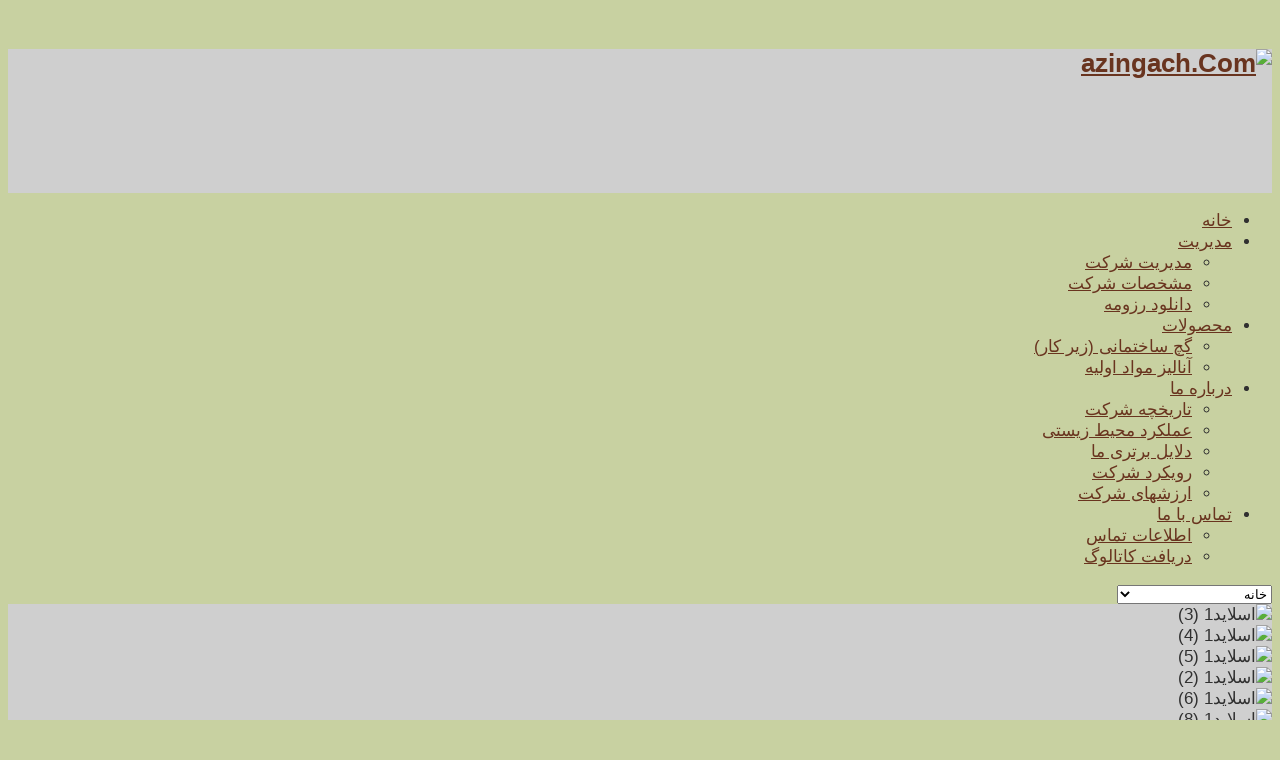

--- FILE ---
content_type: text/html
request_url: https://azingach.com/index.php/87-partners/173-taghdir1-5
body_size: 9155
content:


<!DOCTYPE html>
<html dir="rtl" lang="fa-ir">
<head>
	  <base href="https://azingach.com/index.php/87-partners/173-taghdir1-5" />
  <meta http-equiv="content-type" content="text/html; charset=utf-8" />
  <meta name="author" content="Azingach" />
  <meta name="generator" content="www.azingach.com" />
  <title>www.azingach.com - تقدیر5</title>
  <link href="/templates/sj_company/favicon.ico" rel="shortcut icon" type="image/vnd.microsoft.icon" />
  <link rel="stylesheet" href="http://fonts.googleapis.com/css?family=Arial" type="text/css" />
  <link rel="stylesheet" href="https://azingach.com/templates/sj_company/menusys/class/common/css/menustyle.css" type="text/css" />
  <link rel="stylesheet" href="https://azingach.com/templates/sj_company/menusys/class/common/css/jshover.css" type="text/css" />
  <link rel="stylesheet" href="https://azingach.com/templates/sj_company/menusys/class/common/css/megamenu-components.css" type="text/css" />
  <link rel="stylesheet" href="https://azingach.com/templates/sj_company/menusys/class/mega/assets/megamenu.css" type="text/css" />
  <link rel="stylesheet" href="/templates/sj_company/html/mod_sj_extraslider/css/style.css" type="text/css" />
  <link rel="stylesheet" href="/templates/sj_company/html/mod_sj_extraslider/css/css3.css" type="text/css" />
  <link rel="stylesheet" href="/templates/sj_company/html/mod_sj_gallery/gallery.css" type="text/css" />
  <link rel="stylesheet" href="/templates/sj_company/html/mod_sj_gallery/jquery.fancybox-1.3.4.css" type="text/css" />
  <link rel="stylesheet" href="/templates/sj_company/html/mod_sj_basic_news/style.css" type="text/css" />
  <link rel="stylesheet" href="/templates/sj_company/html/mod_sj_moduletabs/css/moduletabs.css" type="text/css" />
  <style type="text/css">
body.sj_company{font-size:17px}body.sj_company{font-family:arial,sans-serif;}  h1,h2,h3,h4,h5,h6{font-family:Arial, serif !important}
		#meganavigator ul.subnavi {
			position: static;
			left: auto;
			right: auto;
		}
		
		#meganavigator ul.subnavi>li {
			margin-left: 0;
		}
		
		#meganavigator ul.subnavi>li.first {
			margin-top: 0;
		}
	
body{
	background-color:#c8d1a1 ;
	color:#303030 ;
}

body a{
	color:#69341f ;
}
#yt_slideshow,
#yt_header{background-color:#cfcfcf ;}

#yt_footer{background-color:#424242 ;}
#yt_spotlight5{background-color:#3e3e3e ;}


  </style>
  <script src="/media/system/js/mootools-core.js" type="text/javascript"></script>
  <script src="/media/system/js/core.js" type="text/javascript"></script>
  <script src="/media/system/js/caption.js" type="text/javascript"></script>
  <script src="https://azingach.com/templates/sj_company/js/yt-script.js" type="text/javascript"></script>
  <script src="https://azingach.com/templates/sj_company/js/jquery.min.js" type="text/javascript"></script>
  <script src="https://azingach.com/templates/sj_company/js/jquery-noconflict.js" type="text/javascript"></script>
  <script src="https://azingach.com/templates/sj_company/menusys/class/common/js/jquery.easing.1.3.js" type="text/javascript"></script>
  <script src="https://azingach.com/templates/sj_company/menusys/class/mega/assets/jquery.megamenu.js" type="text/javascript"></script>
  <script src="/modules/mod_sj_extraslider/assets/js/jcarousel.js" type="text/javascript"></script>
  <script src="/modules/mod_sj_gallery/assets/js/jsmart.easing.1.3.js" type="text/javascript"></script>
  <script src="/modules/mod_sj_gallery/assets/js/jquery.fancybox-1.3.4.pack.js" type="text/javascript"></script>
  <script src="/modules/mod_sj_gallery/assets/js/jquery.cycle.all.2.72.js" type="text/javascript"></script>
  <script src="/modules/mod_sj_moduletabs/assets/js/jsmart.moduletabs.js" type="text/javascript"></script>
  <script type="text/javascript">
window.addEvent('load', function() {
				new JCaption('img.caption');
			});
  </script>
  <script type="text/javascript">
	function MobileRedirectUrl(){
	  window.location.href = document.getElementById("yt-mobilemenu").value;
	}
	
</script>

	    <meta name="HandheldFriendly" content="true"/>
    <meta name="viewport" content="width=device-width, target-densitydpi=160dpi, minimum-scale=1.0, maximum-scale=1.0, user-scalable=no" />  
    <meta http-equiv="content-type" content="text/html; charset=utf-8" />
    	<link rel="stylesheet" href="https://azingach.com/templates/system/css/general.css" type="text/css" />
	<link rel="stylesheet" href="https://azingach.com/templates/system/css/system.css" type="text/css" />
	<link rel="stylesheet" href="https://azingach.com/templates/sj_company/css/prettify.css" type="text/css" />
	<link rel="stylesheet" href="https://azingach.com/templates/sj_company/asset/bootstrap/css/bootstrap.min.css" type="text/css" />
	<link rel="stylesheet" href="https://azingach.com/templates/sj_company/asset/bootstrap/css/bootstrap-responsive.min.css" type="text/css" />
	<link rel="stylesheet" href="https://azingach.com/templates/sj_company/css/fonts.css" type="text/css" />
	<link rel="stylesheet" href="https://azingach.com/templates/sj_company/css/animations.css" type="text/css" />
	<link rel="stylesheet" href="https://azingach.com/templates/sj_company/css/template.css" type="text/css" />
	<link rel="stylesheet" href="https://azingach.com/templates/sj_company/css/color/dark_green.css" type="text/css" />
	<link rel="stylesheet" href="https://azingach.com/templates/sj_company/css/typography.css" type="text/css" />
	<link rel="stylesheet" href="https://azingach.com/templates/sj_company/css/typography_rtl.css" type="text/css" />
	<link rel="stylesheet" href="https://azingach.com/templates/sj_company/css/template_rtl.css" type="text/css" />
	
    	<link rel="stylesheet" href="https://azingach.com/templates/sj_company/css/yt-bootstrap-responsive.css" type="text/css" />
	<script src="https://azingach.com/templates/sj_company/js/prettify.js" type="text/javascript"></script>
    <!--<script src="/" type="text/javascript"></script>-->
	<script src="https://azingach.com/templates/sj_company/asset/bootstrap/js/bootstrap.min.js" type="text/javascript"></script>
	<script src="https://azingach.com/templates/sj_company/js/yt-extend.js" type="text/javascript"></script>	
	<script type="text/javascript">
        var TMPL_NAME = 'sj_company';
    </script>	
    <!--[ if lt IE 9]>
    <script src="http://html5shiv.googlecode.com/svn/trunk/html5.js"> </ script>
    <[endif] -->
</head>
<body id="bd" class="homepage com_content view-article dark_green rtl sj_company  yt-jv2" onLoad="prettyPrint()">	 
	                                   
	<section id="yt_wrapper">	
		<a id="top" name="scroll-to-top">&nbsp;</a>
		<header id="yt_header" class="block">						<div class="yt-main">
							<div class="yt-main-in1 container">
								<div class="yt-main-in2 row-fluid">
										<div id="yt_logoposition" class="span4">
			            <h1 class="logo">
                <a href="/index.php" title="azingach.Com">
                	<img alt="azingach.Com" src="https://azingach.com/images/logo.png"/>
                </a>
            </h1>
                </div>
				<div id="position-0" class="span4 offset4" data-wide="span4 offset4" data-mobile="span3 offset3 hidden">
			<!--<div class="yt-position-inner">-->
				

<p> </p>
<p style="padding-left: 30px;"><a href="http://en.azingach.com/"><img src="/images/england_flagh.png" border="0" alt="" width="85" height="17" style="float: left;" /></a></p>
<p> </p>
<p style="padding-left: 30px;"> </p>

			<!--</div>-->
		</div>
										</div>
							</div>
						</div>
                    </header>			<section id="yt_menuwrap" class="block">						<div class="yt-main">
							<div class="yt-main-in1 container">
								<div class="yt-main-in2 row-fluid">
										<div id="yt_menuposition" class="span9">
			<ul id="meganavigator" class="navi navirtl"><li class="active level1 first">
	<a class="active level1 first item-link" href="https://azingach.com/"><span class="menu-title">خانه</span></a>	
	</li>

<li class="level1 havechild">
	<a class="level1 havechild item-link" href="/index.php/modiriyater-sherkat"><span class="menu-title">مدیریت</span></a>	
			<!-- open mega-content div -->
		<div class="level2 mega-content" >
			
			<div class="mega-content-inner" >
				
									<div class="mega-col first one" >
						<ul class="subnavi level2"><li class="level2 first">
	<a class="level2 first item-link" href="/index.php/modiriyater-sherkat/modiriyatesherkat"><span class="menu-title">مدیریت شرکت</span></a>	
	</li>

<li class="level2">
	<a class="level2 item-link" href="/index.php/modiriyater-sherkat/moshakhasat-sherkat"><span class="menu-title">مشخصات شرکت</span></a>	
	</li>

<li class="level2 last">
	<a class="level2 last item-link" href="/index.php/modiriyater-sherkat/rezomeh"><span class="menu-title">دانلود رزومه</span></a>	
	</li>

</ul>					</div>
				
			</div>
		</div>
		</li>

<li class="level1 havechild">
	<a class="level1 havechild item-link" href="/index.php/mahsolat"><span class="menu-title">محصولات</span></a>	
			<!-- open mega-content div -->
		<div class="level2 mega-content" >
			
			<div class="mega-content-inner" >
				
									<div class="mega-col first one" >
						<ul class="subnavi level2"><li class="level2 first">
	<a class="level2 first item-link" href="/index.php/mahsolat/gach50"><span class="menu-title">گچ ساختمانی (زیر کار)</span></a>	
	</li>

<li class="level2 last">
	<a class="level2 last item-link" href="/index.php/mahsolat/analiyize-mavade-avaliyeh"><span class="menu-title">آنالیز مواد اولیه</span></a>	
	</li>

</ul>					</div>
				
			</div>
		</div>
		</li>

<li class="level1 havechild">
	<a class="level1 havechild item-link" href="/index.php/darbareyeh-ma"><span class="menu-title">درباره ما</span></a>	
			<!-- open mega-content div -->
		<div class="level2 mega-content" >
			
			<div class="mega-content-inner" >
				
									<div class="mega-col first one" >
						<ul class="subnavi level2"><li class="level2 first">
	<a class="level2 first item-link" href="/index.php/darbareyeh-ma/tarikhcheye-sherkat"><span class="menu-title">تاریخچه شرکت</span></a>	
	</li>

<li class="level2">
	<a class="level2 item-link" href="/index.php/darbareyeh-ma/amalkarde-mohite-zisti"><span class="menu-title">عملکرد محیط زیستی</span></a>	
	</li>

<li class="level2">
	<a class="level2 item-link" href="/index.php/darbareyeh-ma/dalayele-bartari"><span class="menu-title">دلایل برتری ما</span></a>	
	</li>

<li class="level2">
	<a class="level2 item-link" href="/index.php/darbareyeh-ma/roykard-sherkat"><span class="menu-title">رویکرد شرکت</span></a>	
	</li>

<li class="level2 last">
	<a class="level2 last item-link" href="/index.php/darbareyeh-ma/arzeshhaye-sherkat"><span class="menu-title">ارزشهای شرکت</span></a>	
	</li>

</ul>					</div>
				
			</div>
		</div>
		</li>

<li class="level1 last havechild">
	<a class="level1 last havechild item-link" href="/index.php/tamas-ba-ma"><span class="menu-title">تماس با ما</span></a>	
			<!-- open mega-content div -->
		<div class="level2 mega-content" >
			
			<div class="mega-content-inner" >
				
									<div class="mega-col first one" >
						<ul class="subnavi level2"><li class="level2 first">
	<a class="level2 first item-link" href="/index.php/tamas-ba-ma/etelaate-tamas"><span class="menu-title">اطلاعات تماس</span></a>	
	</li>

<li class="level2 last">
	<a class="level2 last item-link" href="/index.php/tamas-ba-ma/daryafte-catalog"><span class="menu-title">دریافت کاتالوگ</span></a>	
	</li>

</ul>					</div>
				
			</div>
		</div>
		</li>

</ul>	<script type="text/javascript">
		jQuery(function($){
            $('#meganavigator').megamenu({ 
            	'wrap':'#meganavigator',
            	'easing': 'easeOutSine',
				'speed': 500,
				'justify': 'right'
            });
	    });
	</script>
	<select id="yt-mobilemenu" name="menu" onchange="MobileRedirectUrl()">        <option selected="selected" value='https://azingach.com/'>خانه</option>                <option value='/index.php/modiriyater-sherkat'>مدیریت</option>                <option value='/index.php/modiriyater-sherkat/modiriyatesherkat'>-- مدیریت شرکت</option>                <option value='/index.php/modiriyater-sherkat/moshakhasat-sherkat'>-- مشخصات شرکت</option>                <option value='/index.php/modiriyater-sherkat/rezomeh'>-- دانلود رزومه</option>                <option value='/index.php/mahsolat'>محصولات</option>                <option value='/index.php/mahsolat/gach50'>-- گچ ساختمانی (زیر کار)</option>                <option value='/index.php/mahsolat/analiyize-mavade-avaliyeh'>-- آنالیز مواد اولیه</option>                <option value='/index.php/darbareyeh-ma'>درباره ما</option>                <option value='/index.php/darbareyeh-ma/tarikhcheye-sherkat'>-- تاریخچه شرکت</option>                <option value='/index.php/darbareyeh-ma/amalkarde-mohite-zisti'>-- عملکرد محیط زیستی</option>                <option value='/index.php/darbareyeh-ma/dalayele-bartari'>-- دلایل برتری ما</option>                <option value='/index.php/darbareyeh-ma/roykard-sherkat'>-- رویکرد شرکت</option>                <option value='/index.php/darbareyeh-ma/arzeshhaye-sherkat'>-- ارزشهای شرکت</option>                <option value='/index.php/tamas-ba-ma'>تماس با ما</option>                <option value='/index.php/tamas-ba-ma/etelaate-tamas'>-- اطلاعات تماس</option>                <option value='/index.php/tamas-ba-ma/daryafte-catalog'>-- دریافت کاتالوگ</option>        </select>        </div>
				<div id="position-1" class="span3">
			<!--<div class="yt-position-inner">-->
				



			<!--</div>-->
		</div>
										</div>
							</div>
						</div>
                    </section>			<section id="yt_slideshow" class="block">						<div class="yt-main">
							<div class="yt-main-in1 container">
								<div class="yt-main-in2 row-fluid">
										<div id="slide_show" class="span12">
			<!--<div class="yt-position-inner">-->
				    	<div class="module  blank">
	    
	    	    <div class="modcontent clearfix">
		
    <div id="myCarousel" class="carousel slide"><!-- Carousel items -->
	    <div class="carousel-inner">
		
	    		    <div class="active item  slide-1">
		    	<img src="/images/slideshow/slide3.jpg" alt="اسلاید1 (3)" />
	    		<div class="carousel-caption">
				
				
				
	    		</div>
		    </div>
	    		    <div class=" item  slide-2">
		    	<img src="/images/slideshow/slide4.jpg" alt="اسلاید1 (4)" />
	    		<div class="carousel-caption">
				
				
				
	    		</div>
		    </div>
	    		    <div class=" item  slide-3">
		    	<img src="/images/slideshow/slide5.jpg" alt="اسلاید1 (5)" />
	    		<div class="carousel-caption">
				
				
				
	    		</div>
		    </div>
	    		    <div class=" item  slide-4">
		    	<img src="/images/slideshow/slide3.jpg" alt="اسلاید1 (2)" />
	    		<div class="carousel-caption">
				
				
				
	    		</div>
		    </div>
	    		    <div class=" item  slide-5">
		    	<img src="/images/slideshow/slide6.jpg" alt="اسلاید1 (6)" />
	    		<div class="carousel-caption">
				
				
				
	    		</div>
		    </div>
	    		    <div class=" item  slide-6">
		    	<img src="/images/slideshow/slide4.jpg" alt="اسلاید1 (8)" />
	    		<div class="carousel-caption">
				
				
				
	    		</div>
		    </div>
	    	    </div><!-- Carousel nav -->
	    <a class="carousel-control left" href="#myCarousel" data-slide="prev"  data-control=">"><span></span></a>
	    <a class="carousel-control right" href="#myCarousel" data-slide="next" data-control="<"><span></span></a>
    </div>
		
	    </div>
		
	   
	</div>
    
			<!--</div>-->
		</div>
										</div>
							</div>
						</div>
                    </section>			<section id="content" class="content layout-mr nopos-
				 block">						<div class="yt-main">
							<div class="yt-main-in1 container">
								<div class="yt-main-in2 row-fluid">
        							<div id="content_main" class="span8" data-normal="" data-stablet=""><div class="content-main-inner row-fluid">        	<div class="span12">
				
<div id="system-message-container">
</div>
            </div>
                 <div id="yt_component" class="span12" data-normal="" data-stablet="">
            <div class="component-inner"><div class="component-inner2">
                <div class="item-page">
<h1 class="componentheading">
	گروه کارخانجات آذین میانه</h1>



	<div class="page-header">
		<h2 >
								<a href="/index.php/87-partners/173-taghdir1-5">
						تقدیر5</a>
						</h2>
	</div>
<!-- begin class item-headinfo -->
<div class="article-info">

	
	


	


</div> 
<!-- end class item-headinfo -->

<div class="img-fulltext-none">
<img
		src="/images/taghdir_5.jpg" alt=""/>
</div>
<!-- content-links -->
<!-- end content-links -->
<div id="it-lp"><a href="http://joomdom.com/blogs/" target="_blank" title="шаблоны для блогов">шаблоны блогов joomla</a><br><a href="http://l2-zone.ru/">игры</a><br><a href="http://russiangadget.com/">все про гаджеты</a><br><a href="http://alfa-kniga.ru/">магазин книг</a><br><a href="http://joomlafan.org/razdel/2.5/">joomla 2.5</a><br><a href="http://aksep.ru/">магазин для багажа</a></div><p>توضیحات</p> <div id="it-lp"><a href="http://lexpert.ru/">компьютерная литература</a><br><a href="http://roix.ru/">магазин часов</a><br><a href="http://adminofgold.com/">товары для туризма</a><br><a href="http://gig-kino.ru/">кино</a></div>
	
</div>
            </div></div>
        </div>
		 		<div id="position-d" class="span12" data-normal="" data-stablet="">
			<!--<div class="yt-position-inner">-->
				    	<div class="module">
	    
	    	    <div class="modcontent clearfix">
		

<div id="moduletabs_8237709521769737046" class="moduletabs top-position clearfix">
	
		<div class="tabs-container">
		<ul class="tabs">
					<li><div class="tab selected">تازه ها</div></li>
					<li><div class="tab">آخرین اخبار</div></li>
					<li><div class="tab">امور خیریه</div></li>
				</ul>
	</div>
	<div class="tabs-content-wrap">
		<div class="tabs-content">
			<div class="tabs-content-inner">
							<div class="tab-content selected"  title="sj_module_2load:158">
					
		<div class="bsn-wrap theme3">
	 	  <div class="post clearfix showlinebottom last-item">
	       
		       
			
							<div class="basic-date">
					<span class="date-d">03 </span>
					<span class="date-m">مرداد</span>
				</div>
						
			<div class="overflow">
				<h2 class="title">
					<a title="تازه ها" target="_self" href="/index.php/92-tazeha/157-tazeha">تازه ها</a>
				</h2>
				 								    <p class="basicnews-desc">شرکت آذین سبک سازان میانه آذربایجان به عنوان یکی از زیر شاخه های گروه کارخانجات آذین با هدف تولید و توسعه صفحات روکشدار گچی که به نام جیپسوم برد معروف است ،به بهره برداری رسیده است . نام تجاری محصول ...</p>
			       					
				<a class="more-view" title="تازه ها" target="_self" href="/index.php/92-tazeha/157-tazeha">
					<span>ادامه مطلب...</span>
				</a>	
			</div>
	  </div>  
	  	</div>
	

				</div>
							<div class="tab-content"  title="sj_module_2load:157">
					
		<div class="bsn-wrap theme3">
	 	  <div class="post clearfix showlinebottom first-item">
	       
		       
			
							<div class="basic-date">
					<span class="date-d">14 </span>
					<span class="date-m">شهریور</span>
				</div>
						
			<div class="overflow">
				<h2 class="title">
					<a title="آذین سبک سازان میانه" target="_self" href="/index.php/93-akharin-akhabar/223-2016-09-04-07-22-51">آذین سبک سازان میانه</a>
				</h2>
				 								    <p class="basicnews-desc">به نام خدا
به یاری خداوند و سعی و تلاش شبانه روزی مجموعه آذین ، خط تولید صفحات روکش دار گچی افتتاح گردید.
</p>
			       					
				<a class="more-view" title="آذین سبک سازان میانه" target="_self" href="/index.php/93-akharin-akhabar/223-2016-09-04-07-22-51">
					<span>ادامه مطلب...</span>
				</a>	
			</div>
	  </div>  
	  	  <div class="post clearfix showlinebottom last-item">
	       
		       
			
							<div class="basic-date">
					<span class="date-d">03 </span>
					<span class="date-m">مرداد</span>
				</div>
						
			<div class="overflow">
				<h2 class="title">
					<a title="گچ مخصوص طاق 40 کیلویی" target="_self" href="/index.php/93-akharin-akhabar/156-gach-makhsos-tagh">گچ مخصوص طاق 40 کیلویی</a>
				</h2>
				 								    <p class="basicnews-desc">راه اندازی خط تولید گچ مخصوص طاق در بسته های 40 کیلویی</p>
			       					
				<a class="more-view" title="گچ مخصوص طاق 40 کیلویی" target="_self" href="/index.php/93-akharin-akhabar/156-gach-makhsos-tagh">
					<span>ادامه مطلب...</span>
				</a>	
			</div>
	  </div>  
	  	</div>
	

				</div>
							<div class="tab-content"  title="sj_module_2load:159">
					
		<div class="bsn-wrap theme3">
	 	  <div class="post clearfix showlinebottom first-item">
	       
		       
			
						
			<div class="overflow">
				<h2 class="title">
					<a title="صندوق قرض الحسنه" target="_self" href="/index.php/91-kheyriyeh/163-2013-07-25-13-11-04">صندوق قرض الحسنه</a>
				</h2>
				 								    <p class="basicnews-desc">کمک به صندوق قرض الحسنه بانوان فاطمه الزهرا</p>
			       					
				<a class="more-view" title="صندوق قرض الحسنه" target="_self" href="/index.php/91-kheyriyeh/163-2013-07-25-13-11-04">
					<span>ادامه مطلب...</span>
				</a>	
			</div>
	  </div>  
	  	  <div class="post clearfix showlinebottom">
	       
		       
			
						
			<div class="overflow">
				<h2 class="title">
					<a title="توسعه و عمران بخش محروم کاغذکنان" target="_self" href="/index.php/91-kheyriyeh/164-2013-07-25-13-11-26">توسعه و عمران بخش محروم ...</a>
				</h2>
				 								    <p class="basicnews-desc">توسعه و عمران بخش محروم کاغذکنان</p>
			       					
				<a class="more-view" title="توسعه و عمران بخش محروم کاغذکنان" target="_self" href="/index.php/91-kheyriyeh/164-2013-07-25-13-11-26">
					<span>ادامه مطلب...</span>
				</a>	
			</div>
	  </div>  
	  	  <div class="post clearfix showlinebottom">
	       
		       
			
						
			<div class="overflow">
				<h2 class="title">
					<a title="خیر مدرسه ساز" target="_self" href="/index.php/91-kheyriyeh/165-2013-07-25-13-11-44">خیر مدرسه ساز</a>
				</h2>
				 								    <p class="basicnews-desc"> خیر مدرسه ساز</p>
			       					
				<a class="more-view" title="خیر مدرسه ساز" target="_self" href="/index.php/91-kheyriyeh/165-2013-07-25-13-11-44">
					<span>ادامه مطلب...</span>
				</a>	
			</div>
	  </div>  
	  	  <div class="post clearfix showlinebottom">
	       
		       
			
						
			<div class="overflow">
				<h2 class="title">
					<a title="تور دچرخه سواری بین المللی " target="_self" href="/index.php/91-kheyriyeh/159-2013-07-25-13-09-13">تور دچرخه سواری بین ...</a>
				</h2>
				 								    <p class="basicnews-desc">همکاری در برگزاری بیستمین دوره تور دچرخه سواری بین المللی آذربا یجان در سال 84</p>
			       					
				<a class="more-view" title="تور دچرخه سواری بین المللی " target="_self" href="/index.php/91-kheyriyeh/159-2013-07-25-13-09-13">
					<span>ادامه مطلب...</span>
				</a>	
			</div>
	  </div>  
	  	  <div class="post clearfix showlinebottom last-item">
	       
		       
			
						
			<div class="overflow">
				<h2 class="title">
					<a title="آزاد سازی زندانیان" target="_self" href="/index.php/91-kheyriyeh/160-2013-07-25-13-09-40">آزاد سازی زندانیان</a>
				</h2>
				 								    <p class="basicnews-desc">مساعدت مادی و معنوی در آزاد سازی زندانیان و محکومین مالی و دیه در سالهای 85 و 86</p>
			       					
				<a class="more-view" title="آزاد سازی زندانیان" target="_self" href="/index.php/91-kheyriyeh/160-2013-07-25-13-09-40">
					<span>ادامه مطلب...</span>
				</a>	
			</div>
	  </div>  
	  	</div>
	

				</div>
							<div class="clear"></div>
			</div>
		</div>
		<div class="clear"></div>
	</div>
	
</div>

<script type="text/javascript">
	//<![CDATA[
	jQuery(document).ready(function($){
		$('#moduletabs_8237709521769737046').jsmart_moduletabs({
			sj_module: 'mod_sj_moduletabs',
			sj_module_id: '169',
			ajax_url : 'https://azingach.com/index.php/87-partners/173-taghdir1-5',
			ajaxUpdate: function(element, options){
				var loading = $('.ajax_loading', element);
				if (loading.length){
					// show ajax indicator
					
					var category_id = $(element).attr('title').replace('sj_module_2load:', '');					
					ajax_options = {
						sj_module_2load:	category_id,
						sj_module_id:		options.sj_module_id,
						sj_module:			options.sj_module
					};
					$.ajax({
						type: 'POST',
						url : options.ajax_url,
						data: ajax_options,
						success: function(data, status, jqXHR){
							$(element).html(data);
							$(element).data('fx2height', $(element).height());
							$(element).attr('title', '');
						},
				        dataType: 'html'
					});
				}
			}
		});
	});
	//]]>
</script>

	    </div>
		
	   
	</div>
    
			<!--</div>-->
		</div>
		 </div></div> <div id="content_right" class="span4" data-normal="span4" data-tablet="span4" data-stablet="span4"><div class="content-right-in row-fluid">		<div id="position-6" class="span12" data-normal="" data-tablet="" data-stablet="">
			<!--<div class="yt-position-inner">-->
				    	<div class="module">
	    
	    		    <h3 class="modtitle">آلبوم تصاویر</h3>
	    	    <div class="modcontent clearfix">
		
<script type="text/javascript">
//<![CDATA[
jQuery(document).ready(function($) {
	$('#sj_gallery_168 .sj-content div.sj-items').cyclegallery({
        fx:     'fade',
        speed:   800,
        timeout: 0,
        pager:  '#sj_nav_168',
		prev:   '#sj_prev_168',
    	next:   '#sj_next_168',
        before: function() { if (window.console) console.log(this.src); }
    });
	//Update elements
	var col168 = 2;
	var yt_item_width168 = $('#yt-gallery-168 .yt-content').width();
	var i_width168 = parseInt(yt_item_width168 / col168);
	$('#yt-gallery-168 .yt-item ul').css('width', yt_item_width168);
	$('#yt-gallery-168 .yt-items').css('width', yt_item_width168);
	
	
	$("a[rel=sj_gallery_image_168]").fancybox({
		'transitionIn'	: 'elastic',
		'transitionOut'	: 'elastic',
		'titlePosition' : 'over',
		'titleFormat'	: function(title, currentArray, currentIndex, currentOpts) {
			return 'Image ' + (currentIndex + 1) + ' / ' + currentArray.length + (title.length ? '  - ' + title : '') + '';
		},
		easingIn: 'easeInOutQuad',
		easingOut: 'easeInOutQuad'
	});
});
//]]>
</script>
<div class="sj-gallery">
	<div id="sj_gallery_168">
		<div class="sj-content" style="width:100%;">
			
			<div class="sj-items">
								<div class="sj-item">
					<ul>
											<li  class="img-col col0  first">
							<a  rel="sj_gallery_image_168" href="/images/sjcontent/1.jpg" title="1">
							 <img src="/images/sjcontent/1.jpg" alt="images/sjcontent/1.jpg"/>							</a>
						</li>
											<li  class="img-col col1  last">
							<a  rel="sj_gallery_image_168" href="/images/sjcontent/10.jpg" title="10">
							 <img src="/images/sjcontent/10.jpg" alt="images/sjcontent/10.jpg"/>							</a>
						</li>
											<li  class="img-col col0  first">
							<a  rel="sj_gallery_image_168" href="/images/sjcontent/11.jpg" title="11">
							 <img src="/images/sjcontent/11.jpg" alt="images/sjcontent/11.jpg"/>							</a>
						</li>
											<li  class="img-col col1  last">
							<a  rel="sj_gallery_image_168" href="/images/sjcontent/12.jpg" title="12">
							 <img src="/images/sjcontent/12.jpg" alt="images/sjcontent/12.jpg"/>							</a>
						</li>
											<li  class="img-col col0  first">
							<a  rel="sj_gallery_image_168" href="/images/sjcontent/13.jpg" title="13">
							 <img src="/images/sjcontent/13.jpg" alt="images/sjcontent/13.jpg"/>							</a>
						</li>
											<li  class="img-col col1  last">
							<a  rel="sj_gallery_image_168" href="/images/sjcontent/14.jpg" title="14">
							 <img src="/images/sjcontent/14.jpg" alt="images/sjcontent/14.jpg"/>							</a>
						</li>
										</ul>
				</div>
							<div class="sj-item">
					<ul>
											<li  class="img-col col0  first">
							<a  rel="sj_gallery_image_168" href="/images/sjcontent/15.jpg" title="15">
							 <img src="/images/sjcontent/15.jpg" alt="images/sjcontent/15.jpg"/>							</a>
						</li>
											<li  class="img-col col1  last">
							<a  rel="sj_gallery_image_168" href="/images/sjcontent/16.jpg" title="16">
							 <img src="/images/sjcontent/16.jpg" alt="images/sjcontent/16.jpg"/>							</a>
						</li>
											<li  class="img-col col0  first">
							<a  rel="sj_gallery_image_168" href="/images/sjcontent/17.jpg" title="17">
							 <img src="/images/sjcontent/17.jpg" alt="images/sjcontent/17.jpg"/>							</a>
						</li>
											<li  class="img-col col1  last">
							<a  rel="sj_gallery_image_168" href="/images/sjcontent/18.jpg" title="18">
							 <img src="/images/sjcontent/18.jpg" alt="images/sjcontent/18.jpg"/>							</a>
						</li>
											<li  class="img-col col0  first">
							<a  rel="sj_gallery_image_168" href="/images/sjcontent/2.jpg" title="2">
							 <img src="/images/sjcontent/2.jpg" alt="images/sjcontent/2.jpg"/>							</a>
						</li>
											<li  class="img-col col1  last">
							<a  rel="sj_gallery_image_168" href="/images/sjcontent/3.jpg" title="3">
							 <img src="/images/sjcontent/3.jpg" alt="images/sjcontent/3.jpg"/>							</a>
						</li>
										</ul>
				</div>
							<div class="sj-item">
					<ul>
											<li  class="img-col col0  first">
							<a  rel="sj_gallery_image_168" href="/images/sjcontent/4.jpg" title="4">
							 <img src="/images/sjcontent/4.jpg" alt="images/sjcontent/4.jpg"/>							</a>
						</li>
											<li  class="img-col col1  last">
							<a  rel="sj_gallery_image_168" href="/images/sjcontent/5.jpg" title="5">
							 <img src="/images/sjcontent/5.jpg" alt="images/sjcontent/5.jpg"/>							</a>
						</li>
											<li  class="img-col col0  first">
							<a  rel="sj_gallery_image_168" href="/images/sjcontent/6.jpg" title="6">
							 <img src="/images/sjcontent/6.jpg" alt="images/sjcontent/6.jpg"/>							</a>
						</li>
											<li  class="img-col col1  last">
							<a  rel="sj_gallery_image_168" href="/images/sjcontent/7.jpg" title="7">
							 <img src="/images/sjcontent/7.jpg" alt="images/sjcontent/7.jpg"/>							</a>
						</li>
											<li  class="img-col col0  first">
							<a  rel="sj_gallery_image_168" href="/images/sjcontent/8.jpg" title="8">
							 <img src="/images/sjcontent/8.jpg" alt="images/sjcontent/8.jpg"/>							</a>
						</li>
											<li  class="img-col col1  last">
							<a  rel="sj_gallery_image_168" href="/images/sjcontent/9.jpg" title="9">
							 <img src="/images/sjcontent/9.jpg" alt="images/sjcontent/9.jpg"/>							</a>
						</li>
										</ul>
				</div>
						</div>
			
			<div class="sj-navigation clearfix" style="width:100%">
								<div class="sj-buttons">
					<ul>
												<li class="sj-nav" id="sj_nav_168"></li>
											</ul>
				</div>
							</div>
			
		</div>
	</div>
</div>
	    </div>
		
	   
	</div>
    
			<!--</div>-->
		</div>
		</div></div> 								</div>
							</div>
						</div>         
                    </section>					<section id="yt_spotlight4" class="block">						<div class="yt-main">
							<div class="yt-main-in1 container">
								<div class="yt-main-in2 row-fluid">
										<div id="position-9" class="span12" data-normal="" data-stablet="">
			<!--<div class="yt-position-inner">-->
				    	<div class="module">
	    
	    	    <div class="modcontent clearfix">
		    <div id="sjextraslider_9644484031769737046" class="sj-extraslider  preset02-4" data-start-jcarousel='1'>
		 
       		    
    	<div class="extraslider-control  style11 button-type2">
			<a class="button-prev" href="#sjextraslider_9644484031769737046" data-jslide="prev"></a>
						<a class="button-next" href="#sjextraslider_9644484031769737046" data-jslide="next"></a>
		</div>
	
	 	    <div class="extraslider-heading  style11">
		<h3 class="heading-title">تقدیر نامه ها</h3><!--end heading-title-->
		<div class="heading-content">تقدیر نامه و گواهینامه های کسب شده</div>
	    </div>
        	
	<div class="extraslider-inner style11">
		
	                            <div class="item active">
                                            <div class="line">
                  
                
				    <div class="item-wrap style11 ">
				    	<div class="item-image">
							<a  title="تقدیر 8" target = "_self">
								<img src="/images/taghdir_8.jpg" alt="" title=""/>							</a>
				    	</div>
			    					    	<div class="item-info">
				    				    		                            <div class="item-content">
                                                                                        <div class="item-readmore">
			                        <a class="info" href="/index.php/87-partners/176-taghdir1-8" target = "_self">
		                            	تصویر بزرگتر			                        </a>                                
                                </div> 
                                                           
                            </div>
                        				    	</div>
			    					    </div>                
                 
                		    		
            	                                  
                
				    <div class="item-wrap style11 ">
				    	<div class="item-image">
							<a  title="تقدیر12 (6)" target = "_self">
								<img src="/images/taghdir_12.jpg" alt="" title=""/>							</a>
				    	</div>
			    					    	<div class="item-info">
				    				    		                            <div class="item-content">
                                                                                        <div class="item-readmore">
			                        <a class="info" href="/index.php/87-partners/217-taghdir1-17" target = "_self">
		                            	تصویر بزرگتر			                        </a>                                
                                </div> 
                                                           
                            </div>
                        				    	</div>
			    					    </div>                
                 
                		    		
            	                                  
                
				    <div class="item-wrap style11 ">
				    	<div class="item-image">
							<a  title="تقدیر 16" target = "_self">
								<img src="/images/raghdir jadid3.jpg" alt="" title=""/>							</a>
				    	</div>
			    					    	<div class="item-info">
				    				    		                            <div class="item-content">
                                                                                        <div class="item-readmore">
			                        <a class="info" href="/index.php/87-partners/216-taghdir1-16" target = "_self">
		                            	تصویر بزرگتر			                        </a>                                
                                </div> 
                                                           
                            </div>
                        				    	</div>
			    					    </div>                
                 
                		    		
            	                                  
                
				    <div class="item-wrap style11 last ">
				    	<div class="item-image">
							<a  title="تقدیر 15" target = "_self">
								<img src="/images/raghdir jadid2.jpg" alt="" title=""/>							</a>
				    	</div>
			    					    	<div class="item-info">
				    				    		                            <div class="item-content">
                                                                                        <div class="item-readmore">
			                        <a class="info" href="/index.php/87-partners/215-taghdir1-15" target = "_self">
		                            	تصویر بزرگتر			                        </a>                                
                                </div> 
                                                           
                            </div>
                        				    	</div>
			    					    </div>                
                 
                    
                </div><!--line-->
                		    		
                
            </div><!--end item--> 
            	                            <div class="item ">
                                            <div class="line">
                  
                
				    <div class="item-wrap style11 ">
				    	<div class="item-image">
							<a  title="تقدیر 14" target = "_self">
								<img src="/images/raghdir jadid1.jpg" alt="" title=""/>							</a>
				    	</div>
			    					    	<div class="item-info">
				    				    		                            <div class="item-content">
                                                                                        <div class="item-readmore">
			                        <a class="info" href="/index.php/87-partners/214-taghdir1-14" target = "_self">
		                            	تصویر بزرگتر			                        </a>                                
                                </div> 
                                                           
                            </div>
                        				    	</div>
			    					    </div>                
                 
                		    		
            	                                  
                
				    <div class="item-wrap style11 ">
				    	<div class="item-image">
							<a  title="تقدیر 6" target = "_self">
								<img src="/images/taghdir_6.jpg" alt="" title=""/>							</a>
				    	</div>
			    					    	<div class="item-info">
				    				    		                            <div class="item-content">
                                                                                        <div class="item-readmore">
			                        <a class="info" href="/index.php/87-partners/174-taghdir1-6" target = "_self">
		                            	تصویر بزرگتر			                        </a>                                
                                </div> 
                                                           
                            </div>
                        				    	</div>
			    					    </div>                
                 
                		    		
            	                                  
                
				    <div class="item-wrap style11 ">
				    	<div class="item-image">
							<a  title="تقدیر5" target = "_self">
								<img src="/images/taghdir_5.jpg" alt="" title=""/>							</a>
				    	</div>
			    					    	<div class="item-info">
				    				    		                            <div class="item-content">
                                                                                        <div class="item-readmore">
			                        <a class="info" href="/index.php/87-partners/173-taghdir1-5" target = "_self">
		                            	تصویر بزرگتر			                        </a>                                
                                </div> 
                                                           
                            </div>
                        				    	</div>
			    					    </div>                
                 
                		    		
            	                                  
                
				    <div class="item-wrap style11 last ">
				    	<div class="item-image">
							<a  title="تقدیر2" target = "_self">
								<img src="/images/taghdir_2.jpg" alt="" title=""/>							</a>
				    	</div>
			    					    	<div class="item-info">
				    				    		                            <div class="item-content">
                                                                                        <div class="item-readmore">
			                        <a class="info" href="/index.php/87-partners/170-taghdir1-2" target = "_self">
		                            	تصویر بزرگتر			                        </a>                                
                                </div> 
                                                           
                            </div>
                        				    	</div>
			    					    </div>                
                 
                    
                </div><!--line-->
                		    		
                
            </div><!--end item--> 
            	                            <div class="item ">
                                            <div class="line">
                  
                
				    <div class="item-wrap style11 ">
				    	<div class="item-image">
							<a  title="تقدیر 16 (3)" target = "_self">
								<img src="/images/raghdir jadid3.jpg" alt="" title=""/>							</a>
				    	</div>
			    					    	<div class="item-info">
				    				    		                            <div class="item-content">
                                                                                        <div class="item-readmore">
			                        <a class="info" href="/index.php/87-partners/219-taghdir1-18" target = "_self">
		                            	تصویر بزرگتر			                        </a>                                
                                </div> 
                                                           
                            </div>
                        				    	</div>
			    					    </div>                
                 
                		    		
            	                                  
                
				    <div class="item-wrap style11 ">
				    	<div class="item-image">
							<a  title="تقدیر 10" target = "_self">
								<img src="/images/taghdir_10.jpg" alt="" title=""/>							</a>
				    	</div>
			    					    	<div class="item-info">
				    				    		                            <div class="item-content">
                                                                                        <div class="item-readmore">
			                        <a class="info" href="/index.php/87-partners/178-taghdir1-10" target = "_self">
		                            	تصویر بزرگتر			                        </a>                                
                                </div> 
                                                           
                            </div>
                        				    	</div>
			    					    </div>                
                 
                		    		
            	                                  
                
				    <div class="item-wrap style11 ">
				    	<div class="item-image">
							<a  title="تقدیر7" target = "_self">
								<img src="/images/taghdir_7.jpg" alt="" title=""/>							</a>
				    	</div>
			    					    	<div class="item-info">
				    				    		                            <div class="item-content">
                                                                                        <div class="item-readmore">
			                        <a class="info" href="/index.php/87-partners/175-taghdir1-7" target = "_self">
		                            	تصویر بزرگتر			                        </a>                                
                                </div> 
                                                           
                            </div>
                        				    	</div>
			    					    </div>                
                 
                		    		
            	                                  
                
				    <div class="item-wrap style11 last ">
				    	<div class="item-image">
							<a  title="تقدیر 13" target = "_self">
								<img src="/images/taghdir_13.jpg" alt="" title=""/>							</a>
				    	</div>
			    					    	<div class="item-info">
				    				    		                            <div class="item-content">
                                                                                        <div class="item-readmore">
			                        <a class="info" href="/index.php/87-partners/181-taghdir1-13" target = "_self">
		                            	تصویر بزرگتر			                        </a>                                
                                </div> 
                                                           
                            </div>
                        				    	</div>
			    					    </div>                
                 
                    
                </div><!--line-->
                		    		
                
            </div><!--end item--> 
            	                            <div class="item ">
                                            <div class="line">
                  
                
				    <div class="item-wrap style11 ">
				    	<div class="item-image">
							<a  title="تقدیر 4" target = "_self">
								<img src="/images/taghdir_4.jpg" alt="" title=""/>							</a>
				    	</div>
			    					    	<div class="item-info">
				    				    		                            <div class="item-content">
                                                                                        <div class="item-readmore">
			                        <a class="info" href="/index.php/87-partners/172-taghdir1-4" target = "_self">
		                            	تصویر بزرگتر			                        </a>                                
                                </div> 
                                                           
                            </div>
                        				    	</div>
			    					    </div>                
                 
                		    		
            	                                  
                
				    <div class="item-wrap style11 ">
				    	<div class="item-image">
							<a  title="تقدیر 3" target = "_self">
								<img src="/images/taghdir_3.jpg" alt="" title=""/>							</a>
				    	</div>
			    					    	<div class="item-info">
				    				    		                            <div class="item-content">
                                                                                        <div class="item-readmore">
			                        <a class="info" href="/index.php/87-partners/171-taghdir1-3" target = "_self">
		                            	تصویر بزرگتر			                        </a>                                
                                </div> 
                                                           
                            </div>
                        				    	</div>
			    					    </div>                
                 
                		    		
            	                                  
                
				    <div class="item-wrap style11 ">
				    	<div class="item-image">
							<a  title="تقدیر نامه" target = "_self">
								<img src="/images/taghdir_jadid_1.jpg" alt="" title=""/>							</a>
				    	</div>
			    					    	<div class="item-info">
				    				    		                            <div class="item-content">
                                                                                        <div class="item-readmore">
			                        <a class="info" href="/index.php/87-partners/139-taghdir1" target = "_self">
		                            	تصویر بزرگتر			                        </a>                                
                                </div> 
                                                           
                            </div>
                        				    	</div>
			    					    </div>                
                 
                		    		
            	                                  
                
				    <div class="item-wrap style11 last ">
				    	<div class="item-image">
							<a  title="تقدیر12" target = "_self">
								<img src="/images/taghdir_12.jpg" alt="" title=""/>							</a>
				    	</div>
			    					    	<div class="item-info">
				    				    		                            <div class="item-content">
                                                                                        <div class="item-readmore">
			                        <a class="info" href="/index.php/87-partners/180-taghdir1-12" target = "_self">
		                            	تصویر بزرگتر			                        </a>                                
                                </div> 
                                                           
                            </div>
                        				    	</div>
			    					    </div>                
                 
                    
                </div><!--line-->
                		    		
                
            </div><!--end item--> 
            	    	    </div><!--end extraslider-inner -->
	    	    <ul class="nav-page nav-under  style11">
	    	    		<li class="page">
	    			<a class="button-page sel" href="#sjextraslider_9644484031769737046" data-jslide="0"></a>
	    		</li>
    			    		<li class="page">
	    			<a class="button-page " href="#sjextraslider_9644484031769737046" data-jslide="1"></a>
	    		</li>
    			    		<li class="page">
	    			<a class="button-page " href="#sjextraslider_9644484031769737046" data-jslide="2"></a>
	    		</li>
    			    		<li class="page">
	    			<a class="button-page " href="#sjextraslider_9644484031769737046" data-jslide="3"></a>
	    		</li>
    			    </ul>
	    	    
		    </div>




	    </div>
		
	   
	</div>
        	<div class="module">
	    
	    	    <div class="modcontent clearfix">
		    <div id="sjextraslider_5316854041769737046" class="sj-extraslider slide preset02-4" data-start-jcarousel='1'>
		 
       		    
    	<div class="extraslider-control  style9 button-type2">
			<a class="button-prev" href="#sjextraslider_5316854041769737046" data-jslide="prev"></a>
						<a class="button-next" href="#sjextraslider_5316854041769737046" data-jslide="next"></a>
		</div>
	
	 	    <div class="extraslider-heading  style9">
		<h3 class="heading-title">تندیس ها</h3><!--end heading-title-->
		<div class="heading-content"></div>
	    </div>
        	
	<div class="extraslider-inner style9">
		
	                            <div class="item active">
                                            <div class="line">
                  
                
				    <div class="item-wrap style9 ">
				    	<div class="item-image">
							<a  title="تندیس 2" target = "_self">
								<img src="/cache/resized/3510fcdb56c0a44c75de1a4eb4f36fe3.png" alt="" title=""/>							</a>
				    	</div>
			    					    	<div class="item-info">
				    				    		                            <div class="item-content">
                                                                                        <div class="item-readmore">
			                        <a class="info" href="/index.php/88-our-clients/183-tandis-2" target = "_self">
		                            	تصویر بزرگتر			                        </a>                                
                                </div> 
                                                           
                            </div>
                        				    	</div>
			    					    </div>                
                 
                		    		
            	                                  
                
				    <div class="item-wrap style9 ">
				    	<div class="item-image">
							<a  title="تندیس1" target = "_self">
								<img src="/cache/resized/92f383a5fa8931ae68be230166ca30b1.png" alt="" title=""/>							</a>
				    	</div>
			    					    	<div class="item-info">
				    				    		                            <div class="item-content">
                                                                                        <div class="item-readmore">
			                        <a class="info" href="/index.php/88-our-clients/182-tandis" target = "_self">
		                            	تصویر بزرگتر			                        </a>                                
                                </div> 
                                                           
                            </div>
                        				    	</div>
			    					    </div>                
                 
                		    		
            	                                  
                
				    <div class="item-wrap style9 ">
				    	<div class="item-image">
							<a  title="تندیس3" target = "_self">
								<img src="/cache/resized/1cafbc36b5a404444a839124b1512b39.png" alt="" title=""/>							</a>
				    	</div>
			    					    	<div class="item-info">
				    				    		                            <div class="item-content">
                                                                                        <div class="item-readmore">
			                        <a class="info" href="/index.php/88-our-clients/184-tandis-3" target = "_self">
		                            	تصویر بزرگتر			                        </a>                                
                                </div> 
                                                           
                            </div>
                        				    	</div>
			    					    </div>                
                 
                		    		
            	                                  
                
				    <div class="item-wrap style9 last ">
				    	<div class="item-image">
							<a  title="تندیس4" target = "_self">
								<img src="/cache/resized/022139ca4cb749dc178b05efb6261518.png" alt="" title=""/>							</a>
				    	</div>
			    					    	<div class="item-info">
				    				    		                            <div class="item-content">
                                                                                        <div class="item-readmore">
			                        <a class="info" href="/index.php/88-our-clients/185-tandis-4" target = "_self">
		                            	تصویر بزرگتر			                        </a>                                
                                </div> 
                                                           
                            </div>
                        				    	</div>
			    					    </div>                
                 
                    
                </div><!--line-->
                		    		
                
            </div><!--end item--> 
            	                            <div class="item ">
                                            <div class="line">
                  
                
				    <div class="item-wrap style9 ">
				    	<div class="item-image">
							<a  title="تندیس5" target = "_self">
								<img src="/cache/resized/541ef810f2d84b8a51c6aaccd2ad50c9.png" alt="" title=""/>							</a>
				    	</div>
			    					    	<div class="item-info">
				    				    		                            <div class="item-content">
                                                                                        <div class="item-readmore">
			                        <a class="info" href="/index.php/88-our-clients/186-tandis-5" target = "_self">
		                            	تصویر بزرگتر			                        </a>                                
                                </div> 
                                                           
                            </div>
                        				    	</div>
			    					    </div>                
                 
                		    		
            	                                  
                
				    <div class="item-wrap style9 ">
				    	<div class="item-image">
							<a  title="تندیس6" target = "_self">
								<img src="/cache/resized/e6136390d936d75d6b13efddc58774a0.png" alt="" title=""/>							</a>
				    	</div>
			    					    	<div class="item-info">
				    				    		                            <div class="item-content">
                                                                                        <div class="item-readmore">
			                        <a class="info" href="/index.php/88-our-clients/187-tandis-6" target = "_self">
		                            	تصویر بزرگتر			                        </a>                                
                                </div> 
                                                           
                            </div>
                        				    	</div>
			    					    </div>                
                 
                		    		
            	                                  
                
				    <div class="item-wrap style9 ">
				    	<div class="item-image">
							<a  title="تندیس7" target = "_self">
								<img src="/cache/resized/52b890c1cc2f83c8fe293cd341a4f01f.png" alt="" title=""/>							</a>
				    	</div>
			    					    	<div class="item-info">
				    				    		                            <div class="item-content">
                                                                                        <div class="item-readmore">
			                        <a class="info" href="/index.php/88-our-clients/188-tandis-7" target = "_self">
		                            	تصویر بزرگتر			                        </a>                                
                                </div> 
                                                           
                            </div>
                        				    	</div>
			    					    </div>                
                 
                		    		
            	                                  
                
				    <div class="item-wrap style9 last ">
				    	<div class="item-image">
							<a  title="تندیس8" target = "_self">
								<img src="/cache/resized/92f383a5fa8931ae68be230166ca30b1.png" alt="" title=""/>							</a>
				    	</div>
			    					    	<div class="item-info">
				    				    		                            <div class="item-content">
                                                                                        <div class="item-readmore">
			                        <a class="info" href="/index.php/88-our-clients/189-tandis-8" target = "_self">
		                            	تصویر بزرگتر			                        </a>                                
                                </div> 
                                                           
                            </div>
                        				    	</div>
			    					    </div>                
                 
                    
                </div><!--line-->
                		    		
                
            </div><!--end item--> 
            	    	    </div><!--end extraslider-inner -->
	    	    <ul class="nav-page nav-under  style9">
	    	    		<li class="page">
	    			<a class="button-page sel" href="#sjextraslider_5316854041769737046" data-jslide="0"></a>
	    		</li>
    			    		<li class="page">
	    			<a class="button-page " href="#sjextraslider_5316854041769737046" data-jslide="1"></a>
	    		</li>
    			    </ul>
	    	    
		    </div>




	    </div>
		
	   
	</div>
    
			<!--</div>-->
		</div>
										</div>
							</div>
						</div>
                    </section>			<section id="yt_spotlight5" class="block">						<div class="yt-main">
							<div class="yt-main-in1 container">
								<div class="yt-main-in2 row-fluid">
										<div id="position-10" class="span3" data-normal="" data-stablet="span4">
			<!--<div class="yt-position-inner">-->
				    	<div class="module">
	    
	    	    <div class="modcontent clearfix">
		

<ul>
<li>
<h3><a href="http://test.azingach.com/"><span style="line-height: 1.3em;">خانه</span></a></h3>
</li>
<li>
<h3><a href="/index.php/sherkat"><span style="line-height: 1.3em;">شرکت</span></a></h3>
</li>
<li>
<h3><a href="/index.php/mahsolat"><span style="line-height: 1.3em;">محصولات</span></a></h3>
</li>
<li>
<h3><a href="/index.php/amalkarde-mohite-zisti"><span style="line-height: 1.3em;">عملکرد محیط زیستی</span></a></h3>
</li>
<li>
<h3><span style="line-height: 1.3em;"><a href="/index.php/nazar-sanji/nazarsanjiye-mahsolat">نظر سنجی</a></span></h3>
</li>
</ul>
	    </div>
		
	   
	</div>
    
			<!--</div>-->
		</div>
				<div id="position-11" class="span5" data-normal="" data-stablet="span4">
			<!--<div class="yt-position-inner">-->
				    	<div class="module title-blank">
	    
	    		    <h3 class="modtitle">اطلاعات تماس</h3>
	    	    <div class="modcontent clearfix">
		

<ul>
<li>
<h3 style="text-align: right;"><strong>کارخانه و دفتر مرکزی: میانه – کیلومتر 20 جاده میانه زنجان - جاده آقکند . شرکت آذین گچ میانه</strong></h3>
</li>
<li style="text-align: right;">
<h3><strong>تلفن و فکس :51118-041 </strong></h3>
</li>
<li style="text-align: right;">
<h3><strong>دفتر تهران: خیابان ولنجک - خیابان سیزدهم - نبش بهزادی - بالای بانک پاسارگارد - پلاک 45 - طبقه 4 - واحد 41</strong></h3>
</li>
<li style="text-align: right;">
<h3><strong>تلفن:72465000-021          فکس : 22719088-021</strong></h3>
</li>
<li style="text-align: right;">
<h3><strong>دفتر تبریز: چایکنار (خیابان فارابی)، نرسیده به پل آبرسان، جنب برج ارک، ساختمان فارابی، طبقه دوم</strong></h3>
</li>
<li style="text-align: right;">
<h3><strong>تلفن:  33254462 - 041  فکس: 33254003 - 041 </strong></h3>
</li>
<li style="text-align: right;">
<h3><strong>پست الکترونیکی شرکت : 
 <script type='text/javascript'>
 <!--
 var prefix = '&#109;a' + 'i&#108;' + '&#116;o';
 var path = 'hr' + 'ef' + '=';
 var addy58063 = '&#105;nf&#111;' + '&#64;';
 addy58063 = addy58063 + '&#97;z&#105;ng&#97;ch' + '&#46;' + 'c&#111;m';
 document.write('<a ' + path + '\'' + prefix + ':' + addy58063 + '\'>');
 document.write(addy58063);
 document.write('<\/a>');
 //-->\n </script><script type='text/javascript'>
 <!--
 document.write('<span style=\'display: none;\'>');
 //-->
 </script>این آدرس ایمیل توسط  spambots حفاظت می شود. برای دیدن شما نیاز به جاوا اسکریپت دارید
 <script type='text/javascript'>
 <!--
 document.write('</');
 document.write('span>');
 //-->
 </script> </strong></h3>
</li>
</ul>
	    </div>
		
	   
	</div>
    
			<!--</div>-->
		</div>
				<div id="position-12" class="span4" data-normal="" data-stablet="span4">
			<!--<div class="yt-position-inner">-->
				    	<div class="module">
	    
	    	    <div class="modcontent clearfix">
		

<p><img src="/images/logo kharejakiye.png" border="0" alt="" style="display: block; margin-left: auto; margin-right: auto;" /></p>
	    </div>
		
	   
	</div>
    
			<!--</div>-->
		</div>
										</div>
							</div>
						</div>
                    </section>			<footer id="yt_footer" class="block">						<div class="yt-main">
							<div class="yt-main-in1 container">
								<div class="yt-main-in2 row-fluid">
										<div id="yt_position" class="span12">
			        </div>
										</div>
							</div>
						</div>
                    </footer>			        <script type="text/javascript">
	jQuery(document).ready(function($){  
		/* Begin: add class pattern for element */
		var headerbgimage = 'pattern_2';
		var footerbgimage = '';
		if(headerbgimage){
			$('#yt_header').addClass(headerbgimage);
			$('#yt_slideshow').addClass(headerbgimage);
		}
		/*
		if(footerbgimage){
			$('#yt_footer').addClass(footerbgimage);
			$('#yt_spotlight2').addClass(footerbgimage);
		}
		*/
		/* End: add class pattern for element */
	});
</script>
<a id="yt-totop" href="#">Scroll to top</a>
<script type="text/javascript">
	jQuery(function($){
		// back to top
		$("#yt-totop").hide();
		$(function () {
			var wh = $(window).height();
			var whtml =  $(document).height();
			$(window).scroll(function () {
				if ($(this).scrollTop() > whtml/10) {
					$('#yt-totop').fadeIn();
				} else {
					$('#yt-totop').fadeOut();
				}
			});
			$('#yt-totop').click(function () {
				$('body,html').animate({
					scrollTop: 0
				}, 800);
				return false;
			});
		});
		// end back to top
	});
</script>	</section>
</body>
</html>